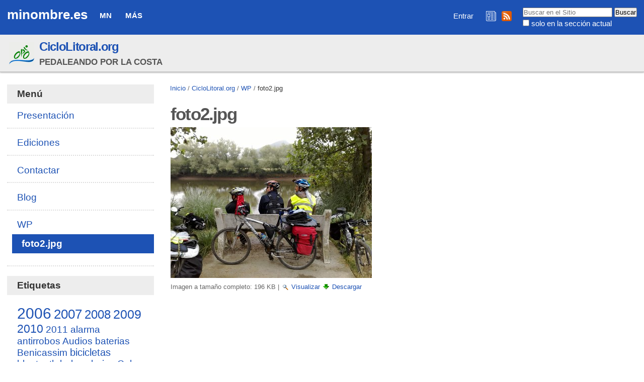

--- FILE ---
content_type: text/html;charset=utf-8
request_url: https://minombre.es/ciclolitoral/files/foto2.jpg/view
body_size: 7757
content:

<!DOCTYPE html>

<html xmlns="http://www.w3.org/1999/xhtml" lang="es">

    
    
    
    
    


<head>
    <meta http-equiv="Content-Type" content="text/html; charset=utf-8" />

    
        <base href="https://minombre.es/ciclolitoral/files/foto2.jpg" /><!--[if lt IE 7]></base><![endif]-->
    

    
        
  
    <style type="text/css" media="all">@import url(https://minombre.es/portal_css/Sunburst%20Theme/resourcejquery-cachekey-9e6ac9a3d88e162617bae2ee9724e425.css);</style>
    <link rel="stylesheet" type="text/css" media="screen" href="https://minombre.es/portal_css/Sunburst%20Theme/reset-cachekey-637eac63dddf416fb53a8a70f19a8534.css" />
    <link rel="stylesheet" type="text/css" href="https://minombre.es/portal_css/Sunburst%20Theme/base-cachekey-6d4384d6dd0050924f2c922298644cca.css" />
    <style type="text/css" media="screen">@import url(https://minombre.es/portal_css/Sunburst%20Theme/resourceplone.app.jquerytools.dateinput-cachekey-731e7b1e6d15881f7d4fabc7e5a3c046.css);</style>
        <!--[if lt IE 8]>    
    
    <link rel="stylesheet" type="text/css" media="screen" href="https://minombre.es/portal_css/Sunburst%20Theme/IEFixes-cachekey-09475c6144cc778842da99ff30015db0.css" />
        <![endif]-->
    
    <style type="text/css" media="all">@import url(https://minombre.es/portal_css/Sunburst%20Theme/resourceContentWellPortlets.stylesContentWellPortlets-cachekey-9a1e29649cb3aafb2978c842f62046e3.css);</style>
    <link rel="stylesheet" type="text/css" media="screen" href="https://minombre.es/portal_css/Sunburst%20Theme/faceted_view-cachekey-2730c4a539d414946239219845f2a311.css" />
    <link rel="stylesheet" type="text/css" media="screen" href="https://minombre.es/portal_css/Sunburst%20Theme/resourcewildcard-mediacomponentsmediaelementbuildmediaelementplayer-cachekey-46f0bd5dcffb0f58279a11c6d0672dce.css" />
    <link rel="stylesheet" type="text/css" media="screen" href="https://minombre.es/portal_css/Sunburst%20Theme/resourceftw.sliderslider-cachekey-d0733b52962cfc195ae61f084cea8954.css" />
    <link rel="stylesheet" type="text/css" media="screen" href="https://minombre.es/portal_css/Sunburst%20Theme/resourceftw.sliderslick-cachekey-e9469f40cf0ae26a6554cfca015ee1a8.css" />
    <style type="text/css" media="all">@import url(https://minombre.es/portal_css/Sunburst%20Theme/solgema_contextualcontentmenu-cachekey-cbd1ac11225d0a7d832e61c4c764eeb9.css);</style>
    <link rel="stylesheet" type="text/css" href="https://minombre.es/portal_css/Sunburst%20Theme/resourceftw.referencewidgetrefwidget-cachekey-cb1221fb16b6814ba85ef78db0d3b513.css" />
    <style type="text/css" media="screen">@import url(https://minombre.es/portal_css/Sunburst%20Theme/resourceplonetruegallery-portlet-cachekey-80e06baaac55b31ed23652860d19ddbc.css);</style>

  
  
    <script type="text/javascript" src="https://minombre.es/portal_javascripts/Sunburst%20Theme/resourceplone.app.jquery-cachekey-b220547b1c701c5bcdee2689f7d7149e.js"></script>
    <script type="text/javascript" src="https://minombre.es/portal_javascripts/Sunburst%20Theme/register_function-cachekey-443b59d00e9662b2b295f98b039bb7b5.js"></script>
    <script type="text/javascript" src="https://minombre.es/portal_javascripts/Sunburst%20Theme/faceted_view-cachekey-ece79a565aa50e216988596afff60509.js"></script>
    <script type="text/javascript" src="https://minombre.es/portal_javascripts/Sunburst%20Theme/resourcepb_attachment-cachekey-b54d03b1284dfdef8b48f765eaa01995.js"></script>
    <script type="text/javascript" src="https://minombre.es/portal_javascripts/Sunburst%20Theme/resourcecollective.js.colorpicker.jseye-cachekey-a4f5e32c2134d31b3ae27a0df0cc334f.js"></script>
    <script type="text/javascript" src="https://minombre.es/portal_javascripts/Sunburst%20Theme/resourceplone.formwidget.autocompletejquery.autocomplete.min-cachekey-737c875fd552d84428f374617545f2ca.js"></script>
    <script type="text/javascript" src="https://minombre.es/portal_javascripts/Sunburst%20Theme/resourcewildcard-mediaintegration-p4-cachekey-c3d771f0ab13965944aca606e0f93647.js"></script>
    <script type="text/javascript" src="https://minombre.es/portal_javascripts/Sunburst%20Theme/resourceftw.sliderslick.min-cachekey-94003786766279c39f88ef08fd21ea3e.js"></script>
    <script type="text/javascript" src="https://minombre.es/portal_javascripts/Sunburst%20Theme/resourcejquery.cookie-cachekey-dda72809ac14cb21cda20f56a46c181b.js"></script>
    <script type="text/javascript" src="https://minombre.es/portal_javascripts/Sunburst%20Theme/resourceplonetruegallery-portlet-cachekey-f1eda8e5ca1486a856ece9fbb240732c.js"></script>



<script async src="https://pagead2.googlesyndication.com/pagead/js/adsbygoogle.js?client=ca-pub-5601146058616848" crossorigin="anonymous"></script>
<title>foto2.jpg &mdash; minombre.es</title>
        
    <link rel="canonical" href="https://minombre.es/ciclolitoral/files/foto2.jpg" />

    <link rel="shortcut icon" type="image/x-icon" href="https://minombre.es/favicon.ico" />
    <link rel="apple-touch-icon" href="https://minombre.es/touch_icon.png" />


<script type="text/javascript">
        jQuery(function($){
            if (typeof($.datepicker) != "undefined"){
              $.datepicker.setDefaults(
                jQuery.extend($.datepicker.regional['es'],
                {dateFormat: 'dd/mm/yy'}));
            }
        });
        </script>




    <link rel="search" href="https://minombre.es/@@search" title="Buscar en este sitio" />




        
        
        
        
        

        <meta name="viewport" content="width=device-width, initial-scale=0.6666, maximum-scale=1.0, minimum-scale=0.6666" />
        <meta name="generator" content="Plone - http://plone.org" />
    
</head>

<body class="template-image_view portaltype-image site-minombre.es section-ciclolitoral subsection-files subsection-files-foto2.jpg userrole-anonymous" dir="ltr">

<div id="visual-portal-wrapper">

        <div id="portal-top" class="row">
<div class="cell width-full position-0">
            <div id="portal-header">
    <p class="hiddenStructure">
  <a accesskey="2" href="https://minombre.es/ciclolitoral/files/foto2.jpg/view#content">Cambiar a contenido.</a> |

  <a accesskey="6" href="https://minombre.es/ciclolitoral/files/foto2.jpg/view#portal-globalnav">Saltar a navegación</a>
</p>

<a id="portal-logo" title="minombre.es" accesskey="1" href="https://minombre.es">
    minombre.es
    <!--
    <img src="logo.jpg" alt=""
         tal:replace="structure view/logo_tag" />
    -->
</a>

    <h5 class="hiddenStructure">Navegación</h5>

    <ul id="portal-globalnav"><li id="portaltab-mn" class="plain"><a href="https://minombre.es/mn" class="plain" title="Quiénes somos, de dónde venimos y a dónde vamos">MN</a>
                <ul class="submenu">
                    <li>

    

        <a href="https://minombre.es/mn/contacto" class="state-published" title="">
            
            Contacto
        </a>

        
    
</li>


<li>

    

        <a href="https://minombre.es/mn/legal" class="state-published hasDropDown" title="Aviso legal y políticas de privacidad y cookies">
            
            Legal
        </a>

        <ul class="submenu navTree navTreeLevel1">
            



<li>

    

        <a href="https://minombre.es/mn/legal/privacidad" class="state-published" title="Política de privacidad">
            
            Privacidad
        </a>

        
    
</li>


<li>

    

        <a href="https://minombre.es/mn/legal/cookies" class="state-published" title="Política de cookies">
            
            Cookies
        </a>

        
    
</li>




        </ul>
    
</li>
                </ul>
            </li><li id="portaltab-mas" class="plain"><a href="https://minombre.es/mas" class="plain" title="Secciones comunes">Más</a>
                <ul class="submenu">
                    <li>

    

        <a href="https://minombre.es/mas/ayuda" class="state-published hasDropDown" title="Información para aprovechar mejor los recursos web de minombre.es">
            
            Ayuda
        </a>

        <ul class="submenu navTree navTreeLevel1">
            



<li>

    

        <a href="https://minombre.es/mas/ayuda/faq" class="state-published hasDropDown" title="Preguntas frecuentes">
            
            FAQ
        </a>

        <ul class="submenu navTree navTreeLevel2">
            



<li>

    

        <a href="https://minombre.es/mas/ayuda/faq/seguridad" class="state-published" title="¿Es seguro minombre.es?">
            
            Seguridad
        </a>

        
    
</li>


<li>

    

        <a href="https://minombre.es/mas/ayuda/faq/entrar-vs-administrar-mi-sitio" class="state-published" title="Cuando navego por mi sitio web sin haber iniciado sesión, siempre aparece el enlace &quot;Entrar&quot;. ¿Este enlace le aparece a cualquier persona? ¿Es posible que otra persona pueda administrar mi sitio si inicia sesión estando en el mismo?">
            
            Entrar vs Administrar mi sitio
        </a>

        
    
</li>


<li>

    

        <a href="https://minombre.es/mas/ayuda/faq/sesiones-zope" class="state-published" title="Al salir de mi cuenta me aparece un mensaje diciendo &quot;Todavía tiene una sesión de usuario Zope activa&quot; e indicándome cómo cerrar la sesión. ¿Esto es normal?">
            
            Sesiones Zope
        </a>

        
    
</li>




        </ul>
    
</li>


<li>

    

        <a href="https://minombre.es/mas/ayuda/registrarse" class="state-published" title="Cómo crear una cuenta en minombre.es">
            
            Registrarse
        </a>

        
    
</li>


<li>

    

        <a href="https://acentoweb.com/es/ayuda/aplicaciones/plones/usuarios/iniciar-sesion" class="state-published" title="Cómo entrar en su cuenta (iniciar sesión)">
            
            Iniciar sesión
        </a>

        
    
</li>


<li>

    

        <a href="https://acentoweb.com/es/ayuda/aplicaciones/plones/usuarios/contrasena-perdida" class="state-published" title="Cambiar la contraseña olvidada o perdida de su cuenta de usuario/a">
            
            Contraseña perdida
        </a>

        
    
</li>




        </ul>
    
</li>


<li>

    

        <a href="https://minombre.es/mas/rss" class="state-published" title="Enlaces e instrucciones">
            
            RSS
        </a>

        
    
</li>
                </ul>
            </li></ul>


<div id="portal-searchbox">

    <form id="searchGadget_form" action="https://minombre.es/@@search">

        <div class="LSBox">
        <label class="hiddenStructure" for="searchGadget">Buscar</label>

        <input name="SearchableText" type="text" size="18" title="Buscar en el Sitio" placeholder="Buscar en el Sitio" accesskey="4" class="searchField" id="searchGadget" />

        <input class="searchButton" type="submit" value="Buscar" />

        <div class="searchSection">
            <input id="searchbox_currentfolder_only" class="noborder" type="checkbox" name="path" value="/sitio_minombre_es/minombre.es/ciclolitoral/files" />
            <label for="searchbox_currentfolder_only" style="cursor: pointer">solo en la sección actual</label>
        </div>

        <div class="LSResult" id="LSResult"><div class="LSShadow" id="LSShadow"></div></div>
        </div>
    </form>

    <div id="portal-advanced-search" class="hiddenStructure">
        <a href="https://minombre.es/@@search" accesskey="5">Búsqueda Avanzada…</a>
    </div>

</div>

<div id="redes">
<a href="/mas/boletines" title="Boletines de novedades de minombre.es"><img src="/boletines.png" title="Boletines de novedades de minombre.es" alt="Boletines de novedades de minombre.es"></a>
<a href="/mas/rss" title="RSS minombre.es"><img src="/rss.png" title="RSS minombre.es" alt="RSS minombre.es"></a>
</div>

<div id="portal-personaltools-wrapper">

<p class="hiddenStructure">Herramientas Personales</p>



<ul class="actionMenu deactivated" id="portal-personaltools">
  <li id="anon-personalbar">
    
        <a href="https://minombre.es/login" id="personaltools-login">Entrar</a>
    
  </li>
</ul>

</div>
</div>


    <div id="portlets-in-header" class="row">
         
             
                 <div class="cell InHeaderPortletManager1 width-full position-0">


<div id="[base64]" class="portletWrapper [base64]"><div class="sitefolderheaderwrapper">
  <div class="sitefolderheader">
    <div class="sitefolderheaderimage">
      <a class="internal-link" href="https://minombre.es/ciclolitoral">
        <img class="image-inline" src="https://minombre.es/ciclolitoral/@@images/image/mini" alt="CicloLitoral.org" title="CicloLitoral.org" />
      </a>
    </div>
    <div class="sitefolderheadertext">
      <div class="sitefolderheadertitle">
        <h2>
          <a class="internal-link" href="https://minombre.es/ciclolitoral">CicloLitoral.org</a>
        </h2>
      </div>
      <div class="sitefolderheaderdescription">
        <span>Pedaleando por la costa</span>
      </div>
    </div>
  </div>
</div></div>

</div> 
             
         
    </div>

    


</div>
        </div>
    <div id="portal-columns" class="row">

        <div id="portal-column-content" class="cell width-3:4 position-1:4">

            <div id="viewlet-above-content"><div id="portal-breadcrumbs">

    <span id="breadcrumbs-you-are-here">Usted está aquí:</span>
    <span id="breadcrumbs-home">
        <a href="https://minombre.es">Inicio</a>
        <span class="breadcrumbSeparator">
            /
            
        </span>
    </span>
    <span id="breadcrumbs-1" dir="ltr">
        
            <a href="https://minombre.es/ciclolitoral">CicloLitoral.org</a>
            <span class="breadcrumbSeparator">
                /
                
            </span>
            
         
    </span>
    <span id="breadcrumbs-2" dir="ltr">
        
            <a href="https://minombre.es/ciclolitoral/files">WP</a>
            <span class="breadcrumbSeparator">
                /
                
            </span>
            
         
    </span>
    <span id="breadcrumbs-3" dir="ltr">
        
            
            
            <span id="breadcrumbs-current">foto2.jpg</span>
         
    </span>

</div>

<div id="portlets-above" class="row">
    
    
</div>


</div>

            
                <div class="">

                    

                    

    <dl class="portalMessage info" id="kssPortalMessage" style="display:none">
        <dt>Info</dt>
        <dd></dd>
    </dl>



                    
                        <div id="content">

                            

                            

                             <div id="viewlet-above-content-title"></div>
                             
                                 
                                 
            
                <h1 id="parent-fieldname-title" class="documentFirstHeading">
                    foto2.jpg
                </h1>
            
            
        
                             
                             <div id="viewlet-below-content-title"><div id="portlets-below" class="row">

     
     
</div>


</div>

                             
                                 
                                 
            
                
            
            
        
                             

                             <div id="viewlet-above-content-body"></div>
                             <div id="content-core">
                                 
        
            <a href="https://minombre.es/ciclolitoral/files/foto2.jpg/image_view_fullscreen">
                <img src="https://minombre.es/ciclolitoral/files/foto2.jpg/image_preview" alt="foto2.jpg" title="foto2.jpg" height="300" width="400" />
                <br />
            </a>

            <span id="plone-image-details" class="discreet visualNoPrint">

              <span class="discreet">
                <span>Imagen a tamaño completo:</span>

                <span>196 KB</span>
				&#124;
	            <a href="https://minombre.es/ciclolitoral/files/foto2.jpg/image_view_fullscreen">
	                <span class="visualNoPrint">
                    <img alt="Ver imagen" title="Ver imagen" src="https://minombre.es/search_icon.png" />
                    <span>Visualizar</span>
                	</span>
	            </a>

	            <a href="https://minombre.es/ciclolitoral/files/foto2.jpg/download">
	                <span class="visualNoPrint">
                    <img alt="Descargar imagen" title="Descargar imagen" src="https://minombre.es/download_icon.png" />
                    <span>Descargar</span>
                	</span>
	            </a>

		      </span>
              
            </span>
        
    
                             </div>
                             <div id="viewlet-below-content-body">



    <div class="visualClear"><!-- --></div>

    <div class="documentActions">
        

        

    </div>

</div>

                            
                        </div>
                    

                    
                </div>
            

            <div id="viewlet-below-content">






<div id="portlets-below" class="row">
     
     
</div>


</div>
        </div>

        
        <div id="portal-column-one" class="cell width-1:4 position-0">
            
                
<div class="portletWrapper" data-portlethash="706c6f6e652e6c656674636f6c756d6e0a636f6e746578740a2f736974696f5f6d696e6f6d6272655f65732f6d696e6f6d6272652e65732f6369636c6f6c69746f72616c0a6d656e75" id="portletwrapper-706c6f6e652e6c656674636f6c756d6e0a636f6e746578740a2f736974696f5f6d696e6f6d6272655f65732f6d696e6f6d6272652e65732f6369636c6f6c69746f72616c0a6d656e75">
<dl class="portlet portletNavigationTree">

    <dt class="portletHeader">
        <span class="portletTopLeft"></span>
        <a href="https://minombre.es/sitemap" class="tile">Menú</a>
        <span class="portletTopRight"></span>
    </dt>

    <dd class="portletItem lastItem">
        <ul class="navTree navTreeLevel0">
            
            



<li class="navTreeItem visualNoMarker navTreeFolderish section-presentacion">

    


        <a href="https://minombre.es/ciclolitoral/presentacion" class="state-published navTreeFolderish contenttype-mn_carpeta" title="">
            
            <span>Presentación</span>
        </a>

        

    
</li>


<li class="navTreeItem visualNoMarker navTreeFolderish section-ediciones">

    


        <a href="https://minombre.es/ciclolitoral/ediciones" class="state-published navTreeFolderish contenttype-mn_carpeta" title="">
            
            <span>Ediciones</span>
        </a>

        

    
</li>


<li class="navTreeItem visualNoMarker navTreeFolderish section-contactar">

    


        <a href="https://minombre.es/ciclolitoral/contactar" class="state-published navTreeFolderish contenttype-formfolder" title="Formulario de contacto">
            
            <span>Contactar</span>
        </a>

        

    
</li>


<li class="navTreeItem visualNoMarker navTreeFolderish section-blog">

    


        <a href="https://minombre.es/ciclolitoral/blog" class="state-published navTreeFolderish contenttype-mn_blog" title="Novedades de la Ruta CicloLitoral">
            
            <span>Blog</span>
        </a>

        

    
</li>


<li class="navTreeItem visualNoMarker navTreeItemInPath navTreeFolderish section-files">

    


        <a href="https://minombre.es/ciclolitoral/files" class="state-published navTreeItemInPath navTreeFolderish contenttype-mn_carpeta" title="Imágenes y documentos importados de WordPress">
            
            <span>WP</span>
        </a>

        
            <ul class="navTree navTreeLevel1">
                



<li class="navTreeItem visualNoMarker navTreeCurrentNode section-foto2-jpg">

    


        <a href="https://minombre.es/ciclolitoral/files/foto2.jpg/view" class="state-missing-value navTreeCurrentItem navTreeCurrentNode contenttype-image" title="">
            
            <span>foto2.jpg</span>
        </a>

        

    
</li>




            </ul>
        

    
</li>




        </ul>
        <span class="portletBottomLeft"></span>
        <span class="portletBottomRight"></span>
    </dd>
</dl>

</div>

<div class="portletWrapper" data-portlethash="706c6f6e652e6c656674636f6c756d6e0a636f6e746578740a2f736974696f5f6d696e6f6d6272655f65732f6d696e6f6d6272652e65732f6369636c6f6c69746f72616c0a6369636c6f6c69746f72616c" id="portletwrapper-706c6f6e652e6c656674636f6c756d6e0a636f6e746578740a2f736974696f5f6d696e6f6d6272655f65732f6d696e6f6d6272652e65732f6369636c6f6c69746f72616c0a6369636c6f6c69746f72616c"><dl class="portlet portlet-tagcloud" id="portlet-tagcloud-ciclolitoral">

  <dt class="portletHeader">
    <span class="portletTopLeft"></span>
    Etiquetas
    <span class="portletTopRight"></span>
  </dt>

  <dd class="portletItem">
    <div class="tags-list">
      <span class="vaporized-tag">
		<a href="https://minombre.es/@@search?Creator=ciclolitoral&amp;Subject:list=2006" rel="nofollow" style="font-size: 155%" class="size_15" title="2006 (69)">2006</a>
      </span>
      <span class="vaporized-tag">
		<a href="https://minombre.es/@@search?Creator=ciclolitoral&amp;Subject:list=2007" rel="nofollow" style="font-size: 136%" class="size_13" title="2007 (45)">2007</a>
      </span>
      <span class="vaporized-tag">
		<a href="https://minombre.es/@@search?Creator=ciclolitoral&amp;Subject:list=2008" rel="nofollow" style="font-size: 125%" class="size_12" title="2008 (31)">2008</a>
      </span>
      <span class="vaporized-tag">
		<a href="https://minombre.es/@@search?Creator=ciclolitoral&amp;Subject:list=2009" rel="nofollow" style="font-size: 132%" class="size_13" title="2009 (40)">2009</a>
      </span>
      <span class="vaporized-tag">
		<a href="https://minombre.es/@@search?Creator=ciclolitoral&amp;Subject:list=2010" rel="nofollow" style="font-size: 121%" class="size_12" title="2010 (27)">2010</a>
      </span>
      <span class="vaporized-tag">
		<a href="https://minombre.es/@@search?Creator=ciclolitoral&amp;Subject:list=2011" rel="nofollow" style="font-size: 100%" class="size_10" title="2011 (1)">2011</a>
      </span>
      <span class="vaporized-tag">
		<a href="https://minombre.es/@@search?Creator=ciclolitoral&amp;Subject:list=alarma" rel="nofollow" style="font-size: 100%" class="size_10" title="alarma (1)">alarma</a>
      </span>
      <span class="vaporized-tag">
		<a href="https://minombre.es/@@search?Creator=ciclolitoral&amp;Subject:list=antirrobos" rel="nofollow" style="font-size: 100%" class="size_10" title="antirrobos (1)">antirrobos</a>
      </span>
      <span class="vaporized-tag">
		<a href="https://minombre.es/@@search?Creator=ciclolitoral&amp;Subject:list=Audios" rel="nofollow" style="font-size: 100%" class="size_10" title="Audios (1)">Audios</a>
      </span>
      <span class="vaporized-tag">
		<a href="https://minombre.es/@@search?Creator=ciclolitoral&amp;Subject:list=baterias" rel="nofollow" style="font-size: 100%" class="size_10" title="baterias (1)">baterias</a>
      </span>
      <span class="vaporized-tag">
		<a href="https://minombre.es/@@search?Creator=ciclolitoral&amp;Subject:list=Benicassim" rel="nofollow" style="font-size: 100%" class="size_10" title="Benicassim (1)">Benicassim</a>
      </span>
      <span class="vaporized-tag">
		<a href="https://minombre.es/@@search?Creator=ciclolitoral&amp;Subject:list=bicicletas" rel="nofollow" style="font-size: 104%" class="size_10" title="bicicletas (6)">bicicletas</a>
      </span>
      <span class="vaporized-tag">
		<a href="https://minombre.es/@@search?Creator=ciclolitoral&amp;Subject:list=bluetooth" rel="nofollow" style="font-size: 100%" class="size_10" title="bluetooth (1)">bluetooth</a>
      </span>
      <span class="vaporized-tag">
		<a href="https://minombre.es/@@search?Creator=ciclolitoral&amp;Subject:list=bolsos" rel="nofollow" style="font-size: 100%" class="size_10" title="bolsos (1)">bolsos</a>
      </span>
      <span class="vaporized-tag">
		<a href="https://minombre.es/@@search?Creator=ciclolitoral&amp;Subject:list=bujes" rel="nofollow" style="font-size: 100%" class="size_10" title="bujes (1)">bujes</a>
      </span>
      <span class="vaporized-tag">
		<a href="https://minombre.es/@@search?Creator=ciclolitoral&amp;Subject:list=Cala de la Sierra de Irta" rel="nofollow" style="font-size: 100%" class="size_10" title="Cala de la Sierra de Irta (1)">Cala de la Sierra de Irta</a>
      </span>
      <span class="vaporized-tag">
		<a href="https://minombre.es/@@search?Creator=ciclolitoral&amp;Subject:list=calzado" rel="nofollow" style="font-size: 100%" class="size_10" title="calzado (1)">calzado</a>
      </span>
      <span class="vaporized-tag">
		<a href="https://minombre.es/@@search?Creator=ciclolitoral&amp;Subject:list=cargadores" rel="nofollow" style="font-size: 100%" class="size_10" title="cargadores (1)">cargadores</a>
      </span>
      <span class="vaporized-tag">
		<a href="https://minombre.es/@@search?Creator=ciclolitoral&amp;Subject:list=ciclistas" rel="nofollow" style="font-size: 100%" class="size_10" title="ciclistas (1)">ciclistas</a>
      </span>
      <span class="vaporized-tag">
		<a href="https://minombre.es/@@search?Creator=ciclolitoral&amp;Subject:list=ciclolitoral" rel="nofollow" style="font-size: 101%" class="size_10" title="ciclolitoral (2)">ciclolitoral</a>
      </span>
      <span class="vaporized-tag">
		<a href="https://minombre.es/@@search?Creator=ciclolitoral&amp;Subject:list=ciclolitoral 2008" rel="nofollow" style="font-size: 102%" class="size_10" title="ciclolitoral 2008 (3)">ciclolitoral 2008</a>
      </span>
      <span class="vaporized-tag">
		<a href="https://minombre.es/@@search?Creator=ciclolitoral&amp;Subject:list=cicloturismo" rel="nofollow" style="font-size: 100%" class="size_10" title="cicloturismo (1)">cicloturismo</a>
      </span>
      <span class="vaporized-tag">
		<a href="https://minombre.es/@@search?Creator=ciclolitoral&amp;Subject:list=Colaboradoras" rel="nofollow" style="font-size: 110%" class="size_11" title="Colaboradoras (13)">Colaboradoras</a>
      </span>
      <span class="vaporized-tag">
		<a href="https://minombre.es/@@search?Creator=ciclolitoral&amp;Subject:list=costa" rel="nofollow" style="font-size: 100%" class="size_10" title="costa (1)">costa</a>
      </span>
      <span class="vaporized-tag">
		<a href="https://minombre.es/@@search?Creator=ciclolitoral&amp;Subject:list=cuadros" rel="nofollow" style="font-size: 100%" class="size_10" title="cuadros (1)">cuadros</a>
      </span>
      <span class="vaporized-tag">
		<a href="https://minombre.es/@@search?Creator=ciclolitoral&amp;Subject:list=dinamos" rel="nofollow" style="font-size: 100%" class="size_10" title="dinamos (1)">dinamos</a>
      </span>
      <span class="vaporized-tag">
		<a href="https://minombre.es/@@search?Creator=ciclolitoral&amp;Subject:list=Enlaces" rel="nofollow" style="font-size: 100%" class="size_10" title="Enlaces (1)">Enlaces</a>
      </span>
      <span class="vaporized-tag">
		<a href="https://minombre.es/@@search?Creator=ciclolitoral&amp;Subject:list=Equipamiento" rel="nofollow" style="font-size: 130%" class="size_13" title="Equipamiento (38)">Equipamiento</a>
      </span>
      <span class="vaporized-tag">
		<a href="https://minombre.es/@@search?Creator=ciclolitoral&amp;Subject:list=Fotografias" rel="nofollow" style="font-size: 200%" class="size_20" title="Fotografias (124)">Fotografias</a>
      </span>
      <span class="vaporized-tag">
		<a href="https://minombre.es/@@search?Creator=ciclolitoral&amp;Subject:list=Graficos" rel="nofollow" style="font-size: 100%" class="size_10" title="Graficos (1)">Graficos</a>
      </span>
      <span class="vaporized-tag">
		<a href="https://minombre.es/@@search?Creator=ciclolitoral&amp;Subject:list=inalambrico" rel="nofollow" style="font-size: 100%" class="size_10" title="inalambrico (1)">inalambrico</a>
      </span>
      <span class="vaporized-tag">
		<a href="https://minombre.es/@@search?Creator=ciclolitoral&amp;Subject:list=KML" rel="nofollow" style="font-size: 100%" class="size_10" title="KML (1)">KML</a>
      </span>
      <span class="vaporized-tag">
		<a href="https://minombre.es/@@search?Creator=ciclolitoral&amp;Subject:list=litoral" rel="nofollow" style="font-size: 100%" class="size_10" title="litoral (1)">litoral</a>
      </span>
      <span class="vaporized-tag">
		<a href="https://minombre.es/@@search?Creator=ciclolitoral&amp;Subject:list=Organizacion" rel="nofollow" style="font-size: 112%" class="size_11" title="Organizacion (15)">Organizacion</a>
      </span>
      <span class="vaporized-tag">
		<a href="https://minombre.es/@@search?Creator=ciclolitoral&amp;Subject:list=Participantes" rel="nofollow" style="font-size: 103%" class="size_10" title="Participantes (4)">Participantes</a>
      </span>
      <span class="vaporized-tag">
		<a href="https://minombre.es/@@search?Creator=ciclolitoral&amp;Subject:list=Patrocinadoras" rel="nofollow" style="font-size: 104%" class="size_10" title="Patrocinadoras (6)">Patrocinadoras</a>
      </span>
      <span class="vaporized-tag">
		<a href="https://minombre.es/@@search?Creator=ciclolitoral&amp;Subject:list=Rockabilly" rel="nofollow" style="font-size: 100%" class="size_10" title="Rockabilly (1)">Rockabilly</a>
      </span>
      <span class="vaporized-tag">
		<a href="https://minombre.es/@@search?Creator=ciclolitoral&amp;Subject:list=rodadas" rel="nofollow" style="font-size: 100%" class="size_10" title="rodadas (1)">rodadas</a>
      </span>
      <span class="vaporized-tag">
		<a href="https://minombre.es/@@search?Creator=ciclolitoral&amp;Subject:list=San Carlos de la Rapita" rel="nofollow" style="font-size: 100%" class="size_10" title="San Carlos de la Rapita (1)">San Carlos de la Rapita</a>
      </span>
      <span class="vaporized-tag">
		<a href="https://minombre.es/@@search?Creator=ciclolitoral&amp;Subject:list=San Carlos de la Rapitam Playa de la Almadraba" rel="nofollow" style="font-size: 100%" class="size_10" title="San Carlos de la Rapitam Playa de la Almadraba (1)">San Carlos de la Rapitam Playa de la Almadraba</a>
      </span>
      <span class="vaporized-tag">
		<a href="https://minombre.es/@@search?Creator=ciclolitoral&amp;Subject:list=seguridad" rel="nofollow" style="font-size: 100%" class="size_10" title="seguridad (1)">seguridad</a>
      </span>
      <span class="vaporized-tag">
		<a href="https://minombre.es/@@search?Creator=ciclolitoral&amp;Subject:list=Sierra de Itar" rel="nofollow" style="font-size: 100%" class="size_10" title="Sierra de Itar (1)">Sierra de Itar</a>
      </span>
      <span class="vaporized-tag">
		<a href="https://minombre.es/@@search?Creator=ciclolitoral&amp;Subject:list=Stray Cats" rel="nofollow" style="font-size: 100%" class="size_10" title="Stray Cats (1)">Stray Cats</a>
      </span>
      <span class="vaporized-tag">
		<a href="https://minombre.es/@@search?Creator=ciclolitoral&amp;Subject:list=teclado" rel="nofollow" style="font-size: 100%" class="size_10" title="teclado (1)">teclado</a>
      </span>
      <span class="vaporized-tag">
		<a href="https://minombre.es/@@search?Creator=ciclolitoral&amp;Subject:list=Varios" rel="nofollow" style="font-size: 112%" class="size_11" title="Varios (15)">Varios</a>
      </span>
      <span class="vaporized-tag">
		<a href="https://minombre.es/@@search?Creator=ciclolitoral&amp;Subject:list=Videos" rel="nofollow" style="font-size: 104%" class="size_10" title="Videos (6)">Videos</a>
      </span>
    </div>
    
  </dd>

  <dd class="portletFooter">
  	<span class="portletBottomLeft"></span>
	
    <span class="portletBottomRight"></span>
  </dd>

</dl></div>

<div class="portletWrapper" data-portlethash="706c6f6e652e6c656674636f6c756d6e0a636f6e746578740a2f736974696f5f6d696e6f6d6272655f65732f6d696e6f6d6272652e65732f6369636c6f6c69746f72616c0a6e6f766564616465732d626c6f67" id="portletwrapper-706c6f6e652e6c656674636f6c756d6e0a636f6e746578740a2f736974696f5f6d696e6f6d6272655f65732f6d696e6f6d6272652e65732f6369636c6f6c69746f72616c0a6e6f766564616465732d626c6f67"><dl class="portlet portletCollection portlet-collection-novedades-blog">

    <dt class="portletHeader">
        <span class="portletTopLeft"></span>
        <a href="https://minombre.es/ciclolitoral/blog/blog">
            <span>Novedades Blog</span>
        </a>
        <span class="portletTopRight"></span>
    </dt>

    
    <dd class="portletItem odd">
        <a href="https://minombre.es/ciclolitoral/blog/2011/ciclolitoral-2011-portugal-hoja-de-ruta-y-mapa" class="tile contenttype-news-item" title="">
            CicloLitoral 2011 (Portugal): hoja de ruta y mapa dinámico
            <span class="portletItemDetails">18/07/2011</span>
        </a>
    </dd>
    
    
    <dd class="portletItem even">
        <a href="https://minombre.es/ciclolitoral/blog/2010/ciclolitoral-2010-etapa-15-monteferro-punta-dos" class="tile contenttype-news-item" title="">
            Ciclolitoral 2010: Etapa 15 (Monteferro-Punta dos Picos)
            <span class="portletItemDetails">03/09/2010</span>
        </a>
    </dd>
    
    
    <dd class="portletItem odd">
        <a href="https://minombre.es/ciclolitoral/blog/2010/ciclolitoral-2010-etapa-14-playa-de-samieira" class="tile contenttype-news-item" title="">
            Ciclolitoral 2010: Etapa 14 (Playa de Samieira-Monteferro)
            <span class="portletItemDetails">29/08/2010</span>
        </a>
    </dd>
    
    
    <dd class="portletItem even">
        <a href="https://minombre.es/ciclolitoral/blog/2010/ciclolitoral-2010-etapa-13-isla-de-arosa-playa" class="tile contenttype-news-item" title="">
            Ciclolitoral 2010: Etapa 13 (Isla de Arosa-Playa Samieira)
            <span class="portletItemDetails">28/08/2010</span>
        </a>
    </dd>
    
    
    <dd class="portletItem odd">
        <a href="https://minombre.es/ciclolitoral/blog/2010/ciclolitoral-2010-etapa-12-playa-barana-isla-de" class="tile contenttype-news-item" title="">
            Ciclolitoral 2010: Etapa 12 (Playa Baraña-Isla de Arosa)
            <span class="portletItemDetails">28/08/2010</span>
        </a>
    </dd>
    
    
    <dd class="portletItem even">
        <a href="https://minombre.es/ciclolitoral/blog/2010/ciclolitoral-2010-etapa-11-playa-aguieira-playa" class="tile contenttype-news-item" title="">
            Ciclolitoral 2010: Etapa 11 (Playa Aguieira-Playa Baraña)
            <span class="portletItemDetails">28/08/2010</span>
        </a>
    </dd>
    
    
    <dd class="portletItem odd">
        <a href="https://minombre.es/ciclolitoral/blog/2010/ciclolitoral-2010-etapa-10-playa-de-lago-louro" class="tile contenttype-news-item" title="">
            Ciclolitoral 2010: Etapa 10 (Playa de Lago Louro-Playa de Aguieira)
            <span class="portletItemDetails">28/08/2010</span>
        </a>
    </dd>
    
    
    <dd class="portletItem even">
        <a href="https://minombre.es/ciclolitoral/blog/2010/ciclolitoral-2010-etapa-9-cabo-de-finisterre-playa" class="tile contenttype-news-item" title="">
            Ciclolitoral 2010: Etapa 9 (Cabo de Finisterre-Playa de Lago Louro)
            <span class="portletItemDetails">25/08/2010</span>
        </a>
    </dd>
    
    
    <dd class="portletItem odd">
        <a href="https://minombre.es/ciclolitoral/blog/2010/ciclolitoral-2010-etapa-8-playa-de-lourido-playa" class="tile contenttype-news-item" title="">
            Ciclolitoral 2010: Etapa 8 (Playa de Lourido-Playa de Langosteira-Cabo de Finisterre)
            <span class="portletItemDetails">22/08/2010</span>
        </a>
    </dd>
    
    
    <dd class="portletItem even">
        <a href="https://minombre.es/ciclolitoral/blog/2010/ciclolitoral-2010-etapa-7-playa-de-trece-playa-de" class="tile contenttype-news-item" title="">
            Ciclolitoral 2010: Etapa 7 (Playa de Trece-Playa de Lourido)
            <span class="portletItemDetails">21/08/2010</span>
        </a>
    </dd>
    

    <dd class="portletFooter">
        <span class="portletBottomLeft"></span>
        <span>
        <a href="https://minombre.es/ciclolitoral/blog/blog">
           <span class="hiddenStructure">Novedades Blog - </span>
           <span>Más…</span>
        </a>
        </span>
        <span class="portletBottomRight"></span>
    </dd>

</dl>
</div>

<div class="portletWrapper" data-portlethash="706c6f6e652e6c656674636f6c756d6e0a636f6e746578740a2f736974696f5f6d696e6f6d6272655f65732f6d696e6f6d6272652e65730a70726f6d6f746f726573" id="portletwrapper-706c6f6e652e6c656674636f6c756d6e0a636f6e746578740a2f736974696f5f6d696e6f6d6272655f65732f6d696e6f6d6272652e65730a70726f6d6f746f726573">
<dl class="portlet portletStaticText portlet-static-promotores">

    <dt class="portletHeader">
        <span class="portletTopLeft"></span>
        <span>
           Promotores
        </span>
        <span class="portletTopRight"></span>
    </dt>

    <dd class="portletItem odd">
        <p><a href="https://minombre.es/manuel" title="Manuel Gualda Caballero"><img src="https://minombre.es/imagenes/logotipos/manuel.jpg" alt="Manuel Gualda Caballero" title="Manuel Gualda Caballero" /></a> <a href="https://mundomejor.org/" target="_blank" title="Mundo Mejor"><img src="https://minombre.es/imagenes/logotipos/mundomejor.png" alt="Mundo Mejor" title="Mundo Mejor" /></a> <a href="https://acentoweb.com/es" target="_blank" title="Acento Web"><img src="https://minombre.es/imagenes/logotipos/acentoweb.png" alt="Acento Web" title="Acento Web" /></a></p>
        
            <span class="portletBottomLeft"></span>
            <span class="portletBottomRight"></span>
        
    </dd>
    
    

</dl>
</div>

<div class="portletWrapper" data-portlethash="706c6f6e652e6c656674636f6c756d6e0a636f6e746578740a2f736974696f5f6d696e6f6d6272655f65732f6d696e6f6d6272652e65730a7075626c696369646164" id="portletwrapper-706c6f6e652e6c656674636f6c756d6e0a636f6e746578740a2f736974696f5f6d696e6f6d6272655f65732f6d696e6f6d6272652e65730a7075626c696369646164"><dl class="portlet portlet${portlet_type_name}">

    <dt class="portletHeader">
        <span class="portletTopLeft"></span>
        <span>
           Publicidad
        </span>
        <span class="portletTopRight"></span>
    </dt>

    <dd class="portletItem odd">
<!-- Revive Adserver Etiqueta JS asincrónica - Generated with Revive Adserver v5.0.2 -->
<ins data-revive-zoneid="36" data-revive-id="aea494b2aeae4e00290c4ee5621c9006"></ins>
<script async src="//anuncios.acentoweb.com/www/delivery/asyncjs.php"></script>
        <a href="https://acentoweb.com/es/tienda/visibilidad-web/publicidad-on-line" target="_blank" title="Contratar publicidad en minombre.es">Contratar publicidad</a>
    </dd>

</dl></div>




            
        </div>

        
        
    </div>


    <div id="portal-footer-wrapper" class="row">
        <div class="cell width-full position-0">
            <div id="portlets-footer" class="row">
     
     
</div>



<div class="row">
    <div class="cell width-full position-0">

        <div id="portal-footer" style="text-align:center;">
            <p>
          <a href="http://acentoweb.com/es/ofertas-plone" title="Diseño web y Hosting Plone (Ofertas)">
            Hecho con Plone</a><span class="separador"> | </span>

          <a href="http://www.gnu.org/copyleft/gpl.html" title="Licencia de Software Libre GNU GPL">
            Licencia GNU GPL</a><span class="separador"> | </span>

          <a href="http://mundomejor.org" title="Recursos de internet gratuitos para organizaciones sin ánimo de lucro que trabajan por los derechos humanos, de los animales, desarrollo sostenible, software libre, seguridad web, etc.">
            Mundo Mejor</a><span class="separador"> | </span>

          <a href="http://acentoweb.com" title="Diseño web Huelva, Software Libre e Internet. Dominios, alojamiento web, CMS Plone y otros, blogs, tiendas electrónicas, ERP, CRM, SSL, LSSI, LOPD, etc.. Huelva, Andalucía y resto de España.">
            Diseño web</a>

            </p>
        </div>

    </div>
</div>
<ul id="portal-siteactions">

    <li id="siteaction-sitemap"><a href="https://minombre.es/sitemap" accesskey="3" title="Mapa del Sitio">Mapa del Sitio</a></li>
    <li id="siteaction-accessibility"><a href="https://minombre.es/accessibility-info" accesskey="0" title="Accesibilidad">Accesibilidad</a></li>
    <li id="siteaction-contact"><a href="https://minombre.es/contact-info" accesskey="9" title="Contacto">Contacto</a></li>
</ul>

<div id="portal-colophon">
<div class="colophonWrapper">
    <span id="colophon-logo">
      <a href="/" title="MINOMBRE.ES: Sitios web personales">minombre.es</a>
    </span>
</div>
</div>

        </div>
    </div>



</div>
</body>
</html>






--- FILE ---
content_type: text/html; charset=utf-8
request_url: https://www.google.com/recaptcha/api2/aframe
body_size: 265
content:
<!DOCTYPE HTML><html><head><meta http-equiv="content-type" content="text/html; charset=UTF-8"></head><body><script nonce="F5nyz1C9tYfbf75gI5csSQ">/** Anti-fraud and anti-abuse applications only. See google.com/recaptcha */ try{var clients={'sodar':'https://pagead2.googlesyndication.com/pagead/sodar?'};window.addEventListener("message",function(a){try{if(a.source===window.parent){var b=JSON.parse(a.data);var c=clients[b['id']];if(c){var d=document.createElement('img');d.src=c+b['params']+'&rc='+(localStorage.getItem("rc::a")?sessionStorage.getItem("rc::b"):"");window.document.body.appendChild(d);sessionStorage.setItem("rc::e",parseInt(sessionStorage.getItem("rc::e")||0)+1);localStorage.setItem("rc::h",'1768978667126');}}}catch(b){}});window.parent.postMessage("_grecaptcha_ready", "*");}catch(b){}</script></body></html>

--- FILE ---
content_type: text/css;charset=utf-8
request_url: https://minombre.es/portal_css/Sunburst%20Theme/resourceftw.sliderslider-cachekey-d0733b52962cfc195ae61f084cea8954.css
body_size: 895
content:

/* - ++resource++ftw.slider/slider.css - */
@media screen {
/* https://minombre.es/portal_css/++resource++ftw.slider/slider.css?original=1 */
#slider-wrapper {
margin-bottom: 1.414em;
}
.slick-slider > button {
color: #444;
background-color: #fff;
min-width: 1.5em;
min-height: 1.5em;
padding: 0;
margin: 0;
}
.slick-slider > button:before {
font-size: 16px;
vertical-align: middle;
}
.slick-slider > button.slick-next {
position: absolute;
right: 0;
top: 50%;
margin-top: -1.5em;
border-top-right-radius: 0;
border-bottom-right-radius: 0;
}
.slick-slider > button.slick-prev {
position: absolute;
left: 0;
top: 50%;
margin-top: -1.5em;
border-top-left-radius: 0;
border-bottom-left-radius: 0;
}
.slick-slider > button.slick-play {
position: absolute;
top: 0.7em;
left: 0.7em;
}
.slick-slider > button.slick-pause {
position: absolute;
top: 0.7em;
left: 2.9em;
}
.slick-dots {
list-style-type: none;
margin: 0;
padding: 0;
zoom: 1;
text-align: center;
padding: 0.7em 1.2em;
}
.slick-dots:before, .slick-dots:after {
content: " ";
display: block;
height: 0;
visibility: hidden;
}
.slick-dots:after {
clear: both;
}
.slick-dots > li {
display: block;
}
.slick-dots > li > a {
display: block;
padding: 0.7em 1.2em;
}
.slick-dots > li {
float: left;
}
.slick-dots > li:last-child > a {
padding-right: 0;
}
.slick-dots > li:first-child > a {
padding-left: 0;
}
.slick-dots > li {
display: inline-block;
float: none;
}
.slick-dots > li.slick-active > button {
color: #444;
border-radius: 2px;
background-color: #BAAFC4;
display: inline-block;
padding: 0.21em 0.36em;
margin: 0 0.25em 0.707em 0;
border-radius: 50%;
text-align: center;
padding-top: 0;
padding-bottom: 0;
margin: 0;
font-size: 0.75rem;
min-width: 1.5em;
height: 1.5em;
vertical-align: 0.7em;
line-height: 1.5em;
margin-right: 0.75em;
font-size: 1em;
}
.slick-dots > li > button {
color: #efefef;
border-radius: 2px;
background-color: #3B234A;
display: inline-block;
padding: 0.21em 0.36em;
margin: 0 0.25em 0.707em 0;
border-radius: 50%;
text-align: center;
padding-top: 0;
padding-bottom: 0;
margin: 0;
font-size: 0.75rem;
min-width: 1.5em;
height: 1.5em;
vertical-align: 0.7em;
line-height: 1.5em;
margin-right: 0.75em;
font-size: 1em;
}
.sliderPane {
position: relative;
}
.sliderText {
padding: 0.7em 1.2em;
position: absolute;
bottom: 1.5em;
left: 1.5em;
right: 30%;
background-color: #fff;
}
.sliderText > p {
font-size: 16px;
}
.sliderText > p.title {
font-family: "HelveticaNeue-Light", "Helvetica Neue Light", "Helvetica Neue", Helvetica,
Arial, "Lucida Grande", sans-serif;
font-weight: bold;
font-size: 1.728rem;
margin-bottom: 0.5em;
}
.arrowsOnHover > button.slick-next, .arrowsOnHover > button.slick-prev {
display: none;
}
.arrowsOnHover:hover > button {
display: block;
}
li.slAction > a.layout_dummy-dummy-slider {
background-image: url(++resource++ftw.slider/slider_block.png);
background-repeat: no-repeat;
background-position: center center;
}

}

